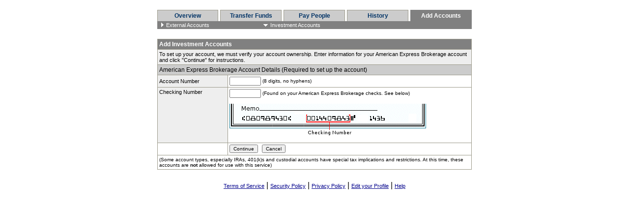

--- FILE ---
content_type: text/html
request_url: https://www.digitalinsight.com/demos/mamwhkq7/ib/cashedge/amex.html
body_size: 1666
content:
<!DOCTYPE HTML PUBLIC "-//W3C//DTD HTML 4.0 Transitional//EN">
<html>
<head>
<title>Funds Transfer Service</title>
<meta content="text/html; charset=iso-8859-1" http-equiv=Content-Type>
<meta content=no-cache http-equiv=Pragma>
<meta content="MSHTML 5.00.3207.2500" name=GENERATOR>
<link href="css/style.css" rel=stylesheet type=text/css>
<script language="JavaScript">
<!--
function MM_goToURL() { //v3.0
  var i, args=MM_goToURL.arguments; document.MM_returnValue = false;
  for (i=0; i<(args.length-1); i+=2) eval(args[i]+".location='"+args[i+1]+"'");
}
//-->
</script>
</head>
<body>
<DIV class="pagealign">
<form>

    <table width="640" border="0" cellspacing="0" cellpadding="4">
    <tr>
      <td class=alert_red>&nbsp;</td>
    </tr>
  </table>
  <table border="0" cellpadding="0" cellspacing="0" width=640>
      <tr height=1>
        <td align="center" width="1" class=tabborder valign="middle" height=1><img src="images/spacer.gif" width="1" height="1"></td>
        <td align="center" width="1" class=tabborder valign="middle" height=1><img src="images/spacer.gif" width="1" height="1"></td>
        <td align="center" width="1" class=tabborder  valign="middle" height=1><img src="images/spacer.gif" width="1" height="1"></td>
        <td width=1 class=whiteback><img src="images/spacer.gif" width="1" height="1"></td>
        <td align="center" width="1" class=tabborder valign="middle" height=1><img src="images/spacer.gif" width="1" height="1"></td>
        <td align="center" width="1" class=tabborder valign="middle" height=1><img src="images/spacer.gif" width="1" height="1"></td>
        <td align="center" width="1" class=tabborder valign="middle" height=1><img src="images/spacer.gif" width="1" height="1"></td>
        <td width=1 class=whiteback><img src="images/spacer.gif" width="1" height="1"></td>
        <td align="center" width="1" class=tabborder valign="middle" height=1><img src="images/spacer.gif" width="1" height="1"></td>
        <td align="center" width="1" class=tabborder valign="middle" height=1><img src="images/spacer.gif" width="1" height="1"></td>
        <td align="center" width="1" class=tabborder  valign="middle" height=1><img src="images/spacer.gif" width="1" height="1"></td>
        <td width=1 class=whiteback><img src="images/spacer.gif" width="1" height="1"></td>
        <td align="center" width="1" class=tabborder  valign="middle" height=1><img src="images/spacer.gif" width="1" height="1"></td>
        <td align="center" width="1" class=tabborder  valign="middle" height=1><img src="images/spacer.gif" width="1" height="1"></td>
        <td align="center" width="1" class=tabborder  valign="middle" height=1><img src="images/spacer.gif" width="1" height="1"></td>
        <td width=1 class=whiteback><img src="images/spacer.gif" width="1" height="1"></td>
        <td align="center" width="1" class=activenav valign="middle" height=1><img src="images/spacer.gif" width="1" height="1"></td>
        <td align="center" width="1" class=activenav valign="middle" height=1><img src="images/spacer.gif" width="1" height="1"></td>
        <td align="center" width="1" class=activenav valign="middle" height=1><img src="images/spacer.gif" width="1" height="1"></td>
      </tr>
      <tr valign="bottom" >
        <td width=1 class=tabborder><img src="images/spacer.gif" width="1"></td>
        <td align="center" width="123" class=inactivenav valign="middle" height=22>
          <div align="center"><a href="overview.html">Overview</a></div>
        </td>
        <td width=1 class=tabborder><img src="images/spacer.gif" width="1"></td>
        <td width=4><img src="images/spacer.gif" width="4" height="1"></td>
        <td width=1 class=tabborder><img src="images/spacer.gif" width="1"></td>
        <td align="center" width="123" class=inactivenav  valign="middle">
          <div align="center"><a href="transfersnew.html">Transfer Funds</a></div>
        </td>
        <td width=1 class=tabborder><img src="images/spacer.gif" width="1" ></td>
        <td width=4><img src="images/spacer.gif" width="4" height="1"></td>
        <td width=1 class=tabborder><img src="images/spacer.gif" width="1"></td>
        <td align="center" width="123" class=inactivenav valign="middle">
          <div align="center"><a href="payments.html">Pay People</a></div>
        </td>
        <td width=1 class=tabborder><img src="images/spacer.gif" width="1"></td>
        <td width=4><img src="images/spacer.gif" width="4" height="1"></td>
        <td width=1 class=tabborder><img src="images/spacer.gif" width="1"></td>
        <td align="center" width="123" class=inactivenav valign="middle" height="22">
          <div align="center"><a href="history.html">History</a></div>
        </td>
        <td width=1 class=tabborder><img src="images/spacer.gif" width="1"></td>
        <td width=4><img src="images/spacer.gif" width="4" height="1"></td>
        <td width=1 class=activenav><img src="images/spacer.gif" width="1"></td>
        <td align="center" width="123" class=activenav valign="middle">
          <div align="center"><a href="add.accounts.html">Add Accounts</a></div>
        </td>
        <td width=1 class=activenav><img src="images/spacer.gif" width="1"></td>
      </tr>
      <tr valign=top class=activenav>
        <td colspan=19>
          <table width="100%" border="0" cellspacing="0" cellpadding="2">
            <tr valign="bottom">
              <td width="12" class=subnav valign="middle"><img src="images/subnav.gif" width="12" height="12"></td>
              <td width="210" class=subnav valign="middle"><a href="add.accounts.html">External Accounts</a></td>              <td width="12" class=subnav valign="middle"><img src="images/subnav1.gif" width="12" height="12"></td>
              <td width="140" class=subnav valign="bottom"><a href="add.accounts.i.html">Investment
                Accounts </a></td>
              <td width="12" class=subnav valign="bottom">&nbsp;</td>
              <td width="140" class=subnav valign="bottom">&nbsp;</td>
<td width="138" class=subnav valign="bottom">&nbsp;</td>
            </tr>
          </table>
        </td>
      </tr>
    </table>
    <table width="640" border="0" cellspacing="0" cellpadding="4">
    <tr>
      <td class=alert_red>&nbsp;</td>
    </tr>
  </table>

    <table width="640" border="0" cellspacing="0" cellpadding="0">
      <tr class=whiteback>
        <td>
          <table width="100%" cellspacing=0 cellpadding=0 border=0>
            <tr>
              <td class=border>
                <table border=0 cellpadding=3 cellspacing=1 width="640">
                  <tr >
                    <td class= "tableheading" colspan="3">Add Investment Accounts</td>
                  </tr>
                  <tr >
                    <td class="tablerow1" colspan="3">
                      <div align="left">To set up your account, we must verify
                        your account ownership. Enter information for your American
                        Express Brokerage account and click &quot;Continue&quot;
                        for instructions.</div>
                    </td>
                  </tr>
                  <tr>
                    <td class="tableheading2" align=right colspan="3">
                      <div align="left">American Express Brokerage Account Details
                        (Required to set up the account) </div>
                    </td>
                  </tr>
                  <tr>
                    <td class="tablerow1" align=right width="136" valign="middle">
                      <div align="left">Account Number</div>
                    </td>
                    <td class="tablerow2" colspan="2" align=left width="489">
                      <table width="100%" border="0" cellspacing="0" cellpadding="0">
                        <tr>
                          <td width="48" class=tablerow2>
                            <input type="text" name="textfield22" class=login size="8" maxlength="8">
                          </td>
                          <td width="477" class=fieldfooter>&nbsp;(8 digits, no
                            hyphens) </td>
                        </tr>
                      </table>
                    </td>
                  </tr>
                  <tr>
                    <td class="tablerow1" align=right width="136" valign="top">
                      <div align="left">Checking Number</div>
                    </td>
                    <td class="tablerow2" colspan="2" align=left width="489">
                      <span class=tabelalign1> </span>
                      <table width="100%" border="0" cellspacing="0" cellpadding="0">
                        <tr>
                          <td class=tablerow2 width=48 valign="middle">
                            <input type="text" name="textfield223" class=login size="8" maxlength="8">
                          </td>
                          <td width="400" class=fieldfooter valign="middle">(Found
                            on your American Express Brokerage checks. See below)</td>
                        </tr>
                        <tr>
                          <td colspan="2" class=tablerow2 height=2 valign="middle">&nbsp;</td>
                        </tr>
                        <tr>
                          <td colspan="2" class=tablerow2 valign="middle"><img src="images/icheque.gif" width="400" height="76"></td>
                        </tr>
                      </table>
                    </td>
                  </tr>

                  <tr>
                    <td class="tablerow2" align=right width="136" valign="middle">&nbsp;</td>
                    <td class="tablerow2" colspan="2" align=left width="489">
                      <table width="100%" border="0" cellspacing="0" cellpadding="0">
                        <tr>
                          <td width="6%">
                            <input type="submit" name="Submit" value="Continue" class=button onClick="MM_goToURL('parent.frames[\'body\']','amexfax.instructions.html');return document.MM_returnValue">
                          </td>
                          <td width="2%">&nbsp;</td>
                          <td width="92%">
                            <input type="submit" name="Submit2" value="Cancel" class=button onClick="MM_goToURL('parent.frames[\'body\']','overview.html');return document.MM_returnValue">
                          </td>
                        </tr>
                      </table>
                    </td>
                  </tr>
                  <tr>
                    <td class="tablerow2" align=right colspan="3" valign="middle">
                      <div align="left">
                        <table width="100%" border="0" cellspacing="0" cellpadding="0">
                          <tr>
                            <td class=fieldfooter>(Some account types, especially
                              IRAs, 401(k)s and custodial accounts have
                              special tax implications and restrictions. At this
                              time, these accounts are <b>not</b> allowed for
                              use with this service) </td>
                          </tr>
                        </table>
                      </div>
                    </td>
                  </tr>
                </table>
              </td>
            </tr>
          </table>
        </td>
      </tr>
    </table>
    <table width="640" border="0" cellspacing="0" cellpadding="4">
    <tr>
      <td class=alert_red>&nbsp;</td>
    </tr>
  </table>
  <table border="0" cellpadding="3" cellspacing="0" width=640>
    <tr valign="bottom" >
      <td align="center" valign="middle" >
        <div align="center"><a href="#">Terms of Service</a> | <a href="#">Security
          Policy</a> | <a
      href="#">Privacy Policy</a> | <a
      href="edit.email.html">Edit your Profile</a> | <a
      href="help1.html">Help</a></div>
      </td>
    </tr>
    <tr valign="bottom" >
      <td align="center" valign="middle" class=copyright></td>
    </tr>
  </table>
</form>
</div>
</body>
</html>


--- FILE ---
content_type: text/css
request_url: https://www.digitalinsight.com/demos/mamwhkq7/ib/cashedge/css/style.css
body_size: 533
content:
/* text-decoration and color when mouse is over that link works only for IE */
A:link { font-family: Verdana, Geneva, Arial, Helvetica, sans-serif; font-size: 11px; text-decoration: underline; color: #00008B; } 
A:active { font-family: Verdana, Geneva, Arial, Helvetica, sans-serif; font-size: 11px; text-decoration: underline; color: #00008B; } 
A:visited { font-family: Verdana, Geneva, Arial, Helvetica, sans-serif; font-size: 11px; text-decoration: underline; color: #708090; } 

body {
	background-color:white;
	color: #000000;
	font-family: Verdana, Geneva, Arial, Helvetica, sans-serif;
	font-size: 8pt;
	margin: 0px 0px 0px 0px;
	}

div.pagealign {text-align: center;}
div.pagealign table {margin:auto; text-align: left;}

.banner{font-weight:normal;font-size:8pt;font-family: Verdana, Geneva, Arial, Helvetica, sans-serif;color:white;background-color:#000000;}

.border{
	background-color : #9d9b8c;
}

.tableborder{
background-color : #9d9b8c;
}

.tableheading{background-color: #808080; font-family: Verdana,  Arial, Helvetica, sans-serif; font-size: 9pt; font-weight:bold; color: White;}

.tableheading2{ background-color: #cccccc; font-family: Verdana, Arial, Helvetica, sans-serif; font-size: 12px; font-weight:normal; color: Black;}
.tableheading2bold{ background-color: #cccccc; font-family: Verdana, Arial, Helvetica, sans-serif; font-size: 12px; font-weight: bold; color: Black;}
.logintablerow1{ background-color: #EEEEEE; font-family: Verdana, Arial, Helvetica, sans-serif; font-size: 11px; font-weight:bold; color: #000000;}
.tablerow1{ background-color: #EEEEEE; font-family: Verdana, Arial, Helvetica, sans-serif; font-size: 11px; font-weight:normal; color: #000000;}
.qa{ background-color: #f3f8fb; font-family: "Courier New", Courier, monospace; font-size: medium; font-weight: bold; color: #000000;}
.tablerow2{ background-color: #ffffff; font-family: Verdana, Arial, Helvetica, sans-serif; font-size: 11px; font-weight:normal; color: #000000;}

.whiteback{
	background-color : #FFFFFF; font-family: Verdana, Geneva, Arial, Helvetica, sans-serif; font-size: 9pt;
}

.whitebackbold{
	background-color : #FFFFFF; font-family: Verdana, Geneva, Arial, Helvetica, sans-serif; font-size: 11px;font-weight:bold;
}

.topbar,.topbar a,.topbar a:visited,.topbar a:active,.topbar:visited,.topbar:link{font-weight:normal;font-size:10px;font-family: Verdana, Geneva, Arial, Helvetica, sans-serif;color:white;background-color:#808080;}


.inactivenav,.inactivenav a, .inactivenav a:visited, .inactivenave a:active{
	background-color :#CCCCCC;
	font-family : Verdana, Geneva, Arial, Helvetica, sans-serif;color: #003366;
	font-weight :bold;
	font-size: 9pt;
	text-decoration : none;
}

.historybutton,.historybutton a, .historybutton a:visited, .historybutton a:active{
	background-color :#8cbcca;
	font-family : Verdana, Geneva, Arial, Helvetica, sans-serif;color: #000000;
	font-weight :normal;
	font-size: 8pt;
	text-decoration : none;
}

td.activenav,td.activenav a, td.activenav a:visited, td.activenav a:active{
	background-color : #808080;
	font-family : Verdana, Geneva, Arial, Helvetica, sans-serif;color: #FFFFFF;
	font-weight : bold;
	font-size: 9pt;
	text-decoration : none;
}

td.helpsubnava,td.helpsubnava a, td.helpsubnava a:visited, td.helpsubnava a:active{
	background-color :#1A7894;
	font-family : Verdana, Geneva, Arial, Helvetica, sans-serif;color: White;
	font-weight :bold;
	font-size: 8pt;
	text-decoration : none;
}
td.helpsubnav,td.helpsubnav a, td.helpsubnav a:visited, td.helpsubnav a:active{
	background-color :#8cbcca;
	font-family : Verdana, Geneva, Arial, Helvetica, sans-serif;color: #000000;
	font-weight :bold;
	font-size: 8pt;
	text-decoration : none;
}
td.tabborder{
	background-color : #9d9b8c;
}

.subnav{
	background-color : #808080;
	font-family : Verdana, Geneva, Arial, Helvetica, sans-serif;color: #FFFFFF;
	font-weight : normal;
	font-size:8pt;
	text-align : left;
	
}
.subnav a,.subnav a:visited,.subnav a:active,.subnav :visited,.subnav:link
{
	background-color : #808080;
	font-family : Verdana, Geneva, Arial, Helvetica, sans-serif;color: #FFFFFF;
	font-weight : normal;
	font-size:8pt;
	text-align : left;
	text-decoration:none;
}


td.welcome { font-family: Verdana, Geneva, Arial, Helvetica, sans-serif; font-size: 11px; font-weight: bold; color: White;background-color: #808080;}
.fieldfooter{ font-family: Verdana, Geneva, Arial, Helvetica, sans-serif; font-size: 10px; font-weight: normal; color: Black;
}
td.fieldfooter{ font-family: Verdana, Geneva, Arial, Helvetica, sans-serif; font-size: 10px; font-weight: normal; color: Black;
}
.copyright { font-family: Verdana, Geneva, Arial, Helvetica, sans-serif; font-size: 10px; font-weight: normal; color: Gray;
}
.alert_black { font-family: Verdana, Geneva, Arial, Helvetica, sans-serif; font-size: 8pt; font-weight: normal; color: #000000 }
.alert_red { font-family: Verdana, Geneva, Arial, Helvetica, sans-serif; font-size: 8pt; font-weight: normal; color: #FF0000}
.mandatoryfield { font-family: Verdana, Geneva, Arial, Helvetica, sans-serif; font-size: 8pt; font-weight: normal; color: #FF0000}
td.background { background-color: #1A7894; font-family: Arial, Helvetica, sans-serif; font-size: 10pt; font-weight: bold; color: White;}
td.background1 { background-color: #999999 ; font-family: Arial, Helvetica, sans-serif; font-size: 10pt; font-weight: bold; color: White;
}
td.background2 { background-color: #D2D2D2 ; font-family: Arial, Helvetica, sans-serif; font-size: 10pt; font-weight: bold; color: Black;
}
td.background3 { background-color: #EEEEEE ; font-family: Arial, Helvetica, sans-serif; font-size: 10pt; font-weight: normal; color: #000000}
INPUT.login	{color: #000000; font-family: Verdana, Geneva, Arial, Helvetica, sans-serif;font-size: 11px; font-weight: normal; }
TEXTAREA.login	{color: #000000; font-family: Verdana, Geneva, Arial, Helvetica, sans-serif;font-size: 11px; font-weight: normal; }
.button { font-family: Verdana, Geneva, Arial, Helvetica, sans-serif; font-size: 10px;  padding-bottom : 1px; }
SELECT.login	{color: #000000; font-family: Verdana, Geneva, Arial, Helvetica, sans-serif;font-size: 11px; font-weight: normal; }
